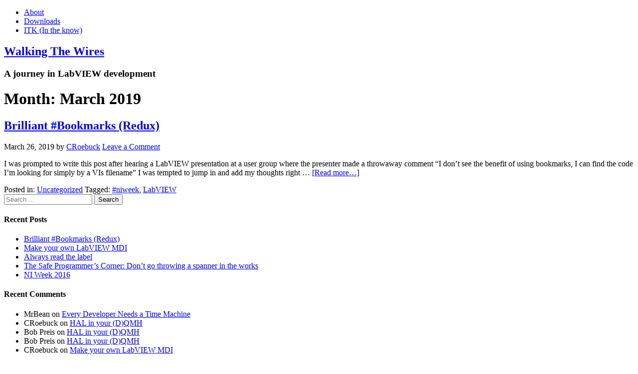

--- FILE ---
content_type: text/html; charset=UTF-8
request_url: http://www.walkingthewires.com/2019/03/
body_size: 7904
content:
<!DOCTYPE html>
<html lang="en-US">
<head>
<meta charset="UTF-8">
<link rel="profile" href="http://gmpg.org/xfn/11">
<title>March 2019 &#8211; Walking The Wires</title>
<meta name='robots' content='max-image-preview:large' />
<meta name="viewport" content="width=device-width" />
<meta name="generator" content="WordPress 6.2.2" />
<link rel='dns-prefetch' href='//secure.gravatar.com' />
<link rel='dns-prefetch' href='//stats.wp.com' />
<link rel='dns-prefetch' href='//v0.wordpress.com' />
<link rel='dns-prefetch' href='//i0.wp.com' />
<link rel="alternate" type="application/rss+xml" title="Walking The Wires &raquo; Feed" href="http://www.walkingthewires.com/feed/" />
<link rel="alternate" type="application/rss+xml" title="Walking The Wires &raquo; Comments Feed" href="http://www.walkingthewires.com/comments/feed/" />
<link rel="pingback" href="http://www.walkingthewires.com/xmlrpc.php" />
<script type="text/javascript">
window._wpemojiSettings = {"baseUrl":"https:\/\/s.w.org\/images\/core\/emoji\/14.0.0\/72x72\/","ext":".png","svgUrl":"https:\/\/s.w.org\/images\/core\/emoji\/14.0.0\/svg\/","svgExt":".svg","source":{"concatemoji":"http:\/\/www.walkingthewires.com\/wp-includes\/js\/wp-emoji-release.min.js?ver=6.2.2"}};
/*! This file is auto-generated */
!function(e,a,t){var n,r,o,i=a.createElement("canvas"),p=i.getContext&&i.getContext("2d");function s(e,t){p.clearRect(0,0,i.width,i.height),p.fillText(e,0,0);e=i.toDataURL();return p.clearRect(0,0,i.width,i.height),p.fillText(t,0,0),e===i.toDataURL()}function c(e){var t=a.createElement("script");t.src=e,t.defer=t.type="text/javascript",a.getElementsByTagName("head")[0].appendChild(t)}for(o=Array("flag","emoji"),t.supports={everything:!0,everythingExceptFlag:!0},r=0;r<o.length;r++)t.supports[o[r]]=function(e){if(p&&p.fillText)switch(p.textBaseline="top",p.font="600 32px Arial",e){case"flag":return s("\ud83c\udff3\ufe0f\u200d\u26a7\ufe0f","\ud83c\udff3\ufe0f\u200b\u26a7\ufe0f")?!1:!s("\ud83c\uddfa\ud83c\uddf3","\ud83c\uddfa\u200b\ud83c\uddf3")&&!s("\ud83c\udff4\udb40\udc67\udb40\udc62\udb40\udc65\udb40\udc6e\udb40\udc67\udb40\udc7f","\ud83c\udff4\u200b\udb40\udc67\u200b\udb40\udc62\u200b\udb40\udc65\u200b\udb40\udc6e\u200b\udb40\udc67\u200b\udb40\udc7f");case"emoji":return!s("\ud83e\udef1\ud83c\udffb\u200d\ud83e\udef2\ud83c\udfff","\ud83e\udef1\ud83c\udffb\u200b\ud83e\udef2\ud83c\udfff")}return!1}(o[r]),t.supports.everything=t.supports.everything&&t.supports[o[r]],"flag"!==o[r]&&(t.supports.everythingExceptFlag=t.supports.everythingExceptFlag&&t.supports[o[r]]);t.supports.everythingExceptFlag=t.supports.everythingExceptFlag&&!t.supports.flag,t.DOMReady=!1,t.readyCallback=function(){t.DOMReady=!0},t.supports.everything||(n=function(){t.readyCallback()},a.addEventListener?(a.addEventListener("DOMContentLoaded",n,!1),e.addEventListener("load",n,!1)):(e.attachEvent("onload",n),a.attachEvent("onreadystatechange",function(){"complete"===a.readyState&&t.readyCallback()})),(e=t.source||{}).concatemoji?c(e.concatemoji):e.wpemoji&&e.twemoji&&(c(e.twemoji),c(e.wpemoji)))}(window,document,window._wpemojiSettings);
</script>
<style type="text/css">
img.wp-smiley,
img.emoji {
	display: inline !important;
	border: none !important;
	box-shadow: none !important;
	height: 1em !important;
	width: 1em !important;
	margin: 0 0.07em !important;
	vertical-align: -0.1em !important;
	background: none !important;
	padding: 0 !important;
}
</style>
	<link rel='stylesheet' id='wp-block-library-css' href='http://www.walkingthewires.com/wp-includes/css/dist/block-library/style.min.css?ver=6.2.2' type='text/css' media='all' />
<style id='wp-block-library-inline-css' type='text/css'>
.has-text-align-justify{text-align:justify;}
</style>
<link rel='stylesheet' id='jetpack-videopress-video-block-view-css' href='http://www.walkingthewires.com/wp-content/plugins/jetpack/jetpack_vendor/automattic/jetpack-videopress/build/block-editor/blocks/video/view.css?minify=false&#038;ver=34ae973733627b74a14e' type='text/css' media='all' />
<link rel='stylesheet' id='mediaelement-css' href='http://www.walkingthewires.com/wp-includes/js/mediaelement/mediaelementplayer-legacy.min.css?ver=4.2.17' type='text/css' media='all' />
<link rel='stylesheet' id='wp-mediaelement-css' href='http://www.walkingthewires.com/wp-includes/js/mediaelement/wp-mediaelement.min.css?ver=6.2.2' type='text/css' media='all' />
<link rel='stylesheet' id='classic-theme-styles-css' href='http://www.walkingthewires.com/wp-includes/css/classic-themes.min.css?ver=6.2.2' type='text/css' media='all' />
<style id='global-styles-inline-css' type='text/css'>
body{--wp--preset--color--black: #000000;--wp--preset--color--cyan-bluish-gray: #abb8c3;--wp--preset--color--white: #ffffff;--wp--preset--color--pale-pink: #f78da7;--wp--preset--color--vivid-red: #cf2e2e;--wp--preset--color--luminous-vivid-orange: #ff6900;--wp--preset--color--luminous-vivid-amber: #fcb900;--wp--preset--color--light-green-cyan: #7bdcb5;--wp--preset--color--vivid-green-cyan: #00d084;--wp--preset--color--pale-cyan-blue: #8ed1fc;--wp--preset--color--vivid-cyan-blue: #0693e3;--wp--preset--color--vivid-purple: #9b51e0;--wp--preset--gradient--vivid-cyan-blue-to-vivid-purple: linear-gradient(135deg,rgba(6,147,227,1) 0%,rgb(155,81,224) 100%);--wp--preset--gradient--light-green-cyan-to-vivid-green-cyan: linear-gradient(135deg,rgb(122,220,180) 0%,rgb(0,208,130) 100%);--wp--preset--gradient--luminous-vivid-amber-to-luminous-vivid-orange: linear-gradient(135deg,rgba(252,185,0,1) 0%,rgba(255,105,0,1) 100%);--wp--preset--gradient--luminous-vivid-orange-to-vivid-red: linear-gradient(135deg,rgba(255,105,0,1) 0%,rgb(207,46,46) 100%);--wp--preset--gradient--very-light-gray-to-cyan-bluish-gray: linear-gradient(135deg,rgb(238,238,238) 0%,rgb(169,184,195) 100%);--wp--preset--gradient--cool-to-warm-spectrum: linear-gradient(135deg,rgb(74,234,220) 0%,rgb(151,120,209) 20%,rgb(207,42,186) 40%,rgb(238,44,130) 60%,rgb(251,105,98) 80%,rgb(254,248,76) 100%);--wp--preset--gradient--blush-light-purple: linear-gradient(135deg,rgb(255,206,236) 0%,rgb(152,150,240) 100%);--wp--preset--gradient--blush-bordeaux: linear-gradient(135deg,rgb(254,205,165) 0%,rgb(254,45,45) 50%,rgb(107,0,62) 100%);--wp--preset--gradient--luminous-dusk: linear-gradient(135deg,rgb(255,203,112) 0%,rgb(199,81,192) 50%,rgb(65,88,208) 100%);--wp--preset--gradient--pale-ocean: linear-gradient(135deg,rgb(255,245,203) 0%,rgb(182,227,212) 50%,rgb(51,167,181) 100%);--wp--preset--gradient--electric-grass: linear-gradient(135deg,rgb(202,248,128) 0%,rgb(113,206,126) 100%);--wp--preset--gradient--midnight: linear-gradient(135deg,rgb(2,3,129) 0%,rgb(40,116,252) 100%);--wp--preset--duotone--dark-grayscale: url('#wp-duotone-dark-grayscale');--wp--preset--duotone--grayscale: url('#wp-duotone-grayscale');--wp--preset--duotone--purple-yellow: url('#wp-duotone-purple-yellow');--wp--preset--duotone--blue-red: url('#wp-duotone-blue-red');--wp--preset--duotone--midnight: url('#wp-duotone-midnight');--wp--preset--duotone--magenta-yellow: url('#wp-duotone-magenta-yellow');--wp--preset--duotone--purple-green: url('#wp-duotone-purple-green');--wp--preset--duotone--blue-orange: url('#wp-duotone-blue-orange');--wp--preset--font-size--small: 13px;--wp--preset--font-size--medium: 20px;--wp--preset--font-size--large: 36px;--wp--preset--font-size--x-large: 42px;--wp--preset--spacing--20: 0.44rem;--wp--preset--spacing--30: 0.67rem;--wp--preset--spacing--40: 1rem;--wp--preset--spacing--50: 1.5rem;--wp--preset--spacing--60: 2.25rem;--wp--preset--spacing--70: 3.38rem;--wp--preset--spacing--80: 5.06rem;--wp--preset--shadow--natural: 6px 6px 9px rgba(0, 0, 0, 0.2);--wp--preset--shadow--deep: 12px 12px 50px rgba(0, 0, 0, 0.4);--wp--preset--shadow--sharp: 6px 6px 0px rgba(0, 0, 0, 0.2);--wp--preset--shadow--outlined: 6px 6px 0px -3px rgba(255, 255, 255, 1), 6px 6px rgba(0, 0, 0, 1);--wp--preset--shadow--crisp: 6px 6px 0px rgba(0, 0, 0, 1);}:where(.is-layout-flex){gap: 0.5em;}body .is-layout-flow > .alignleft{float: left;margin-inline-start: 0;margin-inline-end: 2em;}body .is-layout-flow > .alignright{float: right;margin-inline-start: 2em;margin-inline-end: 0;}body .is-layout-flow > .aligncenter{margin-left: auto !important;margin-right: auto !important;}body .is-layout-constrained > .alignleft{float: left;margin-inline-start: 0;margin-inline-end: 2em;}body .is-layout-constrained > .alignright{float: right;margin-inline-start: 2em;margin-inline-end: 0;}body .is-layout-constrained > .aligncenter{margin-left: auto !important;margin-right: auto !important;}body .is-layout-constrained > :where(:not(.alignleft):not(.alignright):not(.alignfull)){max-width: var(--wp--style--global--content-size);margin-left: auto !important;margin-right: auto !important;}body .is-layout-constrained > .alignwide{max-width: var(--wp--style--global--wide-size);}body .is-layout-flex{display: flex;}body .is-layout-flex{flex-wrap: wrap;align-items: center;}body .is-layout-flex > *{margin: 0;}:where(.wp-block-columns.is-layout-flex){gap: 2em;}.has-black-color{color: var(--wp--preset--color--black) !important;}.has-cyan-bluish-gray-color{color: var(--wp--preset--color--cyan-bluish-gray) !important;}.has-white-color{color: var(--wp--preset--color--white) !important;}.has-pale-pink-color{color: var(--wp--preset--color--pale-pink) !important;}.has-vivid-red-color{color: var(--wp--preset--color--vivid-red) !important;}.has-luminous-vivid-orange-color{color: var(--wp--preset--color--luminous-vivid-orange) !important;}.has-luminous-vivid-amber-color{color: var(--wp--preset--color--luminous-vivid-amber) !important;}.has-light-green-cyan-color{color: var(--wp--preset--color--light-green-cyan) !important;}.has-vivid-green-cyan-color{color: var(--wp--preset--color--vivid-green-cyan) !important;}.has-pale-cyan-blue-color{color: var(--wp--preset--color--pale-cyan-blue) !important;}.has-vivid-cyan-blue-color{color: var(--wp--preset--color--vivid-cyan-blue) !important;}.has-vivid-purple-color{color: var(--wp--preset--color--vivid-purple) !important;}.has-black-background-color{background-color: var(--wp--preset--color--black) !important;}.has-cyan-bluish-gray-background-color{background-color: var(--wp--preset--color--cyan-bluish-gray) !important;}.has-white-background-color{background-color: var(--wp--preset--color--white) !important;}.has-pale-pink-background-color{background-color: var(--wp--preset--color--pale-pink) !important;}.has-vivid-red-background-color{background-color: var(--wp--preset--color--vivid-red) !important;}.has-luminous-vivid-orange-background-color{background-color: var(--wp--preset--color--luminous-vivid-orange) !important;}.has-luminous-vivid-amber-background-color{background-color: var(--wp--preset--color--luminous-vivid-amber) !important;}.has-light-green-cyan-background-color{background-color: var(--wp--preset--color--light-green-cyan) !important;}.has-vivid-green-cyan-background-color{background-color: var(--wp--preset--color--vivid-green-cyan) !important;}.has-pale-cyan-blue-background-color{background-color: var(--wp--preset--color--pale-cyan-blue) !important;}.has-vivid-cyan-blue-background-color{background-color: var(--wp--preset--color--vivid-cyan-blue) !important;}.has-vivid-purple-background-color{background-color: var(--wp--preset--color--vivid-purple) !important;}.has-black-border-color{border-color: var(--wp--preset--color--black) !important;}.has-cyan-bluish-gray-border-color{border-color: var(--wp--preset--color--cyan-bluish-gray) !important;}.has-white-border-color{border-color: var(--wp--preset--color--white) !important;}.has-pale-pink-border-color{border-color: var(--wp--preset--color--pale-pink) !important;}.has-vivid-red-border-color{border-color: var(--wp--preset--color--vivid-red) !important;}.has-luminous-vivid-orange-border-color{border-color: var(--wp--preset--color--luminous-vivid-orange) !important;}.has-luminous-vivid-amber-border-color{border-color: var(--wp--preset--color--luminous-vivid-amber) !important;}.has-light-green-cyan-border-color{border-color: var(--wp--preset--color--light-green-cyan) !important;}.has-vivid-green-cyan-border-color{border-color: var(--wp--preset--color--vivid-green-cyan) !important;}.has-pale-cyan-blue-border-color{border-color: var(--wp--preset--color--pale-cyan-blue) !important;}.has-vivid-cyan-blue-border-color{border-color: var(--wp--preset--color--vivid-cyan-blue) !important;}.has-vivid-purple-border-color{border-color: var(--wp--preset--color--vivid-purple) !important;}.has-vivid-cyan-blue-to-vivid-purple-gradient-background{background: var(--wp--preset--gradient--vivid-cyan-blue-to-vivid-purple) !important;}.has-light-green-cyan-to-vivid-green-cyan-gradient-background{background: var(--wp--preset--gradient--light-green-cyan-to-vivid-green-cyan) !important;}.has-luminous-vivid-amber-to-luminous-vivid-orange-gradient-background{background: var(--wp--preset--gradient--luminous-vivid-amber-to-luminous-vivid-orange) !important;}.has-luminous-vivid-orange-to-vivid-red-gradient-background{background: var(--wp--preset--gradient--luminous-vivid-orange-to-vivid-red) !important;}.has-very-light-gray-to-cyan-bluish-gray-gradient-background{background: var(--wp--preset--gradient--very-light-gray-to-cyan-bluish-gray) !important;}.has-cool-to-warm-spectrum-gradient-background{background: var(--wp--preset--gradient--cool-to-warm-spectrum) !important;}.has-blush-light-purple-gradient-background{background: var(--wp--preset--gradient--blush-light-purple) !important;}.has-blush-bordeaux-gradient-background{background: var(--wp--preset--gradient--blush-bordeaux) !important;}.has-luminous-dusk-gradient-background{background: var(--wp--preset--gradient--luminous-dusk) !important;}.has-pale-ocean-gradient-background{background: var(--wp--preset--gradient--pale-ocean) !important;}.has-electric-grass-gradient-background{background: var(--wp--preset--gradient--electric-grass) !important;}.has-midnight-gradient-background{background: var(--wp--preset--gradient--midnight) !important;}.has-small-font-size{font-size: var(--wp--preset--font-size--small) !important;}.has-medium-font-size{font-size: var(--wp--preset--font-size--medium) !important;}.has-large-font-size{font-size: var(--wp--preset--font-size--large) !important;}.has-x-large-font-size{font-size: var(--wp--preset--font-size--x-large) !important;}
.wp-block-navigation a:where(:not(.wp-element-button)){color: inherit;}
:where(.wp-block-columns.is-layout-flex){gap: 2em;}
.wp-block-pullquote{font-size: 1.5em;line-height: 1.6;}
</style>
<link rel='stylesheet' id='omega-style-css' href='http://www.walkingthewires.com/wp-content/themes/omega/style.css?ver=6.2.2' type='text/css' media='all' />
<link rel='stylesheet' id='jetpack_css-css' href='http://www.walkingthewires.com/wp-content/plugins/jetpack/css/jetpack.css?ver=12.2.1' type='text/css' media='all' />
<link rel="https://api.w.org/" href="http://www.walkingthewires.com/wp-json/" /><link rel="EditURI" type="application/rsd+xml" title="RSD" href="http://www.walkingthewires.com/xmlrpc.php?rsd" />
<link rel="wlwmanifest" type="application/wlwmanifest+xml" href="http://www.walkingthewires.com/wp-includes/wlwmanifest.xml" />
	<style>img#wpstats{display:none}</style>
			<!--[if lt IE 9]>
	<script src="http://www.walkingthewires.com/wp-content/themes/omega/js/html5.js" type="text/javascript"></script>
	<![endif]-->

<style type="text/css" id="custom-css"></style>
<style type="text/css">.recentcomments a{display:inline !important;padding:0 !important;margin:0 !important;}</style>
<!-- Jetpack Open Graph Tags -->
<meta property="og:type" content="website" />
<meta property="og:title" content="March 2019 &#8211; Walking The Wires" />
<meta property="og:site_name" content="Walking The Wires" />
<meta property="og:image" content="https://i0.wp.com/www.walkingthewires.com/wp-content/uploads/2015/01/WalkingTheWires1-54a57763v1_site_icon.png?fit=512%2C512" />
<meta property="og:image:width" content="512" />
<meta property="og:image:height" content="512" />
<meta property="og:image:alt" content="" />
<meta property="og:locale" content="en_US" />
<meta name="twitter:creator" content="@RoebuckChris" />
<meta name="twitter:site" content="@Roebuckchris" />

<!-- End Jetpack Open Graph Tags -->
<link rel="icon" href="https://i0.wp.com/www.walkingthewires.com/wp-content/uploads/2015/01/WalkingTheWires1-54a57763v1_site_icon.png?fit=32%2C32" sizes="32x32" />
<link rel="icon" href="https://i0.wp.com/www.walkingthewires.com/wp-content/uploads/2015/01/WalkingTheWires1-54a57763v1_site_icon.png?fit=192%2C192" sizes="192x192" />
<link rel="apple-touch-icon" href="https://i0.wp.com/www.walkingthewires.com/wp-content/uploads/2015/01/WalkingTheWires1-54a57763v1_site_icon.png?fit=180%2C180" />
<meta name="msapplication-TileImage" content="https://i0.wp.com/www.walkingthewires.com/wp-content/uploads/2015/01/WalkingTheWires1-54a57763v1_site_icon.png?fit=270%2C270" />
<style type="text/css" id="wp-custom-css">/*
Welcome to Custom CSS!

To learn how this works, see http://wp.me/PEmnE-Bt
*/
.entry-content a:link,
.comment-content a:link {
	color: BLUE;
}

.entry-content a:visited,
.comment-content a:visited {
	color: BROWN;
}

.entry-content a:hover,
.comment-content a:hover {
	color: ORANGE;
}</style></head>
<body class="wordpress ltr parent-theme y2026 m01 d13 h06 tuesday logged-out plural archive date month group-blog" dir="ltr" itemscope="itemscope" itemtype="http://schema.org/WebPage">
<div class="site-container">
	<nav id="navigation" class="nav-primary" role="navigation" itemscope="itemscope" itemtype="http://schema.org/SiteNavigationElement">	
	<div class="wrap"><a href="#" id="menu-icon" class="menu-icon"><span></span></a><ul id="menu-pages" class="menu omega-nav-menu menu-primary"><li id="menu-item-12" class="menu-item menu-item-type-post_type menu-item-object-page first menu-item-12"><a href="http://www.walkingthewires.com/about/">About</a></li>
<li id="menu-item-14" class="menu-item menu-item-type-post_type menu-item-object-page menu-item-14"><a href="http://www.walkingthewires.com/downloads/">Downloads</a></li>
<li id="menu-item-393" class="menu-item menu-item-type-post_type menu-item-object-page last menu-item-393"><a href="http://www.walkingthewires.com/itk-in-the-know/">ITK (In the know)</a></li>
</ul></div></nav><!-- .nav-primary --><header id="header" class="site-header" role="banner" itemscope="itemscope" itemtype="http://schema.org/WPHeader"><div class="wrap"><div class="title-area"><h2 class="site-title" itemprop="headline"><a href="http://www.walkingthewires.com" title="Walking The Wires" rel="home">Walking The Wires</a></h2><h3 class="site-description"><span>A journey in LabVIEW development</span></h3></div></div></header><!-- .site-header -->	<div class="site-inner">
		<div class="wrap">	<main  class="content" id="content" role="main" itemprop="mainEntityOfPage" itemscope="itemscope" itemtype="http://schema.org/Blog">
		
		<header class="page-header">
			<h1 class="archive-title">
				Month: <span>March 2019</span>			</h1>
					</header><!-- .page-header -->

			<article id="post-768" class="entry post publish author-croebuck post-768 format-standard category-uncategorized post_tag-niweek post_tag-labview" itemscope="itemscope" itemtype="http://schema.org/BlogPosting" itemprop="blogPost"><div class="entry-wrap">
			<header class="entry-header">	<h2 class="entry-title" itemprop="headline"><a href="http://www.walkingthewires.com/2019/03/26/brilliant-bookmarks/" rel="bookmark">Brilliant #Bookmarks (Redux)</a></h2>
<div class="entry-meta">
	<time class="entry-time" datetime="2019-03-26T11:47:16+00:00" itemprop="datePublished" title="Tuesday, March 26, 2019, 11:47 am">March 26, 2019</time>
	<span class="entry-author" itemprop="author" itemscope="itemscope" itemtype="http://schema.org/Person">by <a href="http://www.walkingthewires.com/author/croebuck/" title="Posts by CRoebuck" rel="author" class="url fn n" itemprop="url"><span itemprop="name">CRoebuck</span></a></span>	
	<span class="entry-comments-link"><a href="http://www.walkingthewires.com/2019/03/26/brilliant-bookmarks/#respond">Leave a Comment</a></span>	</div><!-- .entry-meta --></header><!-- .entry-header -->		
	<div class="entry-summary" itemprop="description">
<p>I was prompted to write this post after hearing a LabVIEW presentation at a user group where the presenter made a throwaway comment &#8220;I don&#8217;t see the benefit of using bookmarks, I can find the code I&#8217;m looking for simply by a VIs filename&#8221; I was tempted to jump in and add my thoughts right &#8230; <span class="more"><a class="more-link" href="http://www.walkingthewires.com/2019/03/26/brilliant-bookmarks/">[Read more&#8230;]</a></span></p>
	
	</div>
<footer class="entry-footer"><div class="entry-meta">
	<span class="entry-terms category" itemprop="articleSection">Posted in: <a href="http://www.walkingthewires.com/category/uncategorized/" rel="tag">Uncategorized</a></span>	<span class="entry-terms post_tag" itemprop="keywords">Tagged: <a href="http://www.walkingthewires.com/tag/niweek/" rel="tag">#niweek</a>, <a href="http://www.walkingthewires.com/tag/labview/" rel="tag">LabVIEW</a></span>		
</div></footer>		</div></article>				
		
	</main><!-- .content -->
			
	<aside id="sidebar" class="sidebar sidebar-primary widget-area" role="complementary" itemscope itemtype="http://schema.org/WPSideBar">	
				<section id="search-2" class="widget widget-1 even widget-first widget_search"><div class="widget-wrap"><form role="search" method="get" class="search-form" action="http://www.walkingthewires.com/">	
	<input type="search" class="search-field" placeholder="Search ..." value="" name="s" title="Search for:">	<input type="submit" class="search-submit" value="Search">
</form></div></section>
		<section id="recent-posts-2" class="widget widget-2 odd widget_recent_entries"><div class="widget-wrap">
		<h4 class="widget-title">Recent Posts</h4>
		<ul>
											<li>
					<a href="http://www.walkingthewires.com/2019/03/26/brilliant-bookmarks/">Brilliant #Bookmarks (Redux)</a>
									</li>
											<li>
					<a href="http://www.walkingthewires.com/2018/05/11/make-your-own-labview-mdi/">Make your own LabVIEW MDI</a>
									</li>
											<li>
					<a href="http://www.walkingthewires.com/2018/04/17/always-read-the-label/">Always read the label</a>
									</li>
											<li>
					<a href="http://www.walkingthewires.com/2016/09/06/the-safe-programmers-corner-dont-go-throwing-a-spanner-in-the-works/">The Safe Programmer&#8217;s Corner: Don&#8217;t go throwing a spanner in the works</a>
									</li>
											<li>
					<a href="http://www.walkingthewires.com/2016/07/18/delacor-at-ni-week-2016/">NI Week 2016</a>
									</li>
					</ul>

		</div></section><section id="recent-comments-2" class="widget widget-3 even widget_recent_comments"><div class="widget-wrap"><h4 class="widget-title">Recent Comments</h4><ul id="recentcomments"><li class="recentcomments"><span class="comment-author-link">MrBean</span> on <a href="http://www.walkingthewires.com/2015/09/07/every-developer-needs-a-time-machine/#comment-7023">Every Developer Needs a Time Machine</a></li><li class="recentcomments"><span class="comment-author-link">CRoebuck</span> on <a href="http://www.walkingthewires.com/2015/10/21/hal-in-your-dqmh-2/#comment-7017">HAL in your (D)QMH</a></li><li class="recentcomments"><span class="comment-author-link">Bob Preis</span> on <a href="http://www.walkingthewires.com/2015/10/21/hal-in-your-dqmh-2/#comment-7016">HAL in your (D)QMH</a></li><li class="recentcomments"><span class="comment-author-link">Bob Preis</span> on <a href="http://www.walkingthewires.com/2015/10/21/hal-in-your-dqmh-2/#comment-7015">HAL in your (D)QMH</a></li><li class="recentcomments"><span class="comment-author-link">CRoebuck</span> on <a href="http://www.walkingthewires.com/2018/05/11/make-your-own-labview-mdi/#comment-7014">Make your own LabVIEW MDI</a></li></ul></div></section><section id="archives-2" class="widget widget-4 odd widget_archive"><div class="widget-wrap"><h4 class="widget-title">Archives</h4>
			<ul>
					<li><a href='http://www.walkingthewires.com/2019/03/' aria-current="page">March 2019</a></li>
	<li><a href='http://www.walkingthewires.com/2018/05/'>May 2018</a></li>
	<li><a href='http://www.walkingthewires.com/2018/04/'>April 2018</a></li>
	<li><a href='http://www.walkingthewires.com/2016/09/'>September 2016</a></li>
	<li><a href='http://www.walkingthewires.com/2016/07/'>July 2016</a></li>
	<li><a href='http://www.walkingthewires.com/2016/02/'>February 2016</a></li>
	<li><a href='http://www.walkingthewires.com/2016/01/'>January 2016</a></li>
	<li><a href='http://www.walkingthewires.com/2015/12/'>December 2015</a></li>
	<li><a href='http://www.walkingthewires.com/2015/10/'>October 2015</a></li>
	<li><a href='http://www.walkingthewires.com/2015/09/'>September 2015</a></li>
	<li><a href='http://www.walkingthewires.com/2015/07/'>July 2015</a></li>
	<li><a href='http://www.walkingthewires.com/2015/06/'>June 2015</a></li>
	<li><a href='http://www.walkingthewires.com/2015/05/'>May 2015</a></li>
	<li><a href='http://www.walkingthewires.com/2015/04/'>April 2015</a></li>
	<li><a href='http://www.walkingthewires.com/2015/03/'>March 2015</a></li>
	<li><a href='http://www.walkingthewires.com/2014/04/'>April 2014</a></li>
			</ul>

			</div></section><section id="categories-2" class="widget widget-5 even widget_categories"><div class="widget-wrap"><h4 class="widget-title">Categories</h4>
			<ul>
					<li class="cat-item cat-item-24"><a href="http://www.walkingthewires.com/category/dqmh/">DQMH</a>
</li>
	<li class="cat-item cat-item-46"><a href="http://www.walkingthewires.com/category/events/">Events</a>
</li>
	<li class="cat-item cat-item-23"><a href="http://www.walkingthewires.com/category/psa/">PSA</a>
</li>
	<li class="cat-item cat-item-28"><a href="http://www.walkingthewires.com/category/scc/">SCC</a>
</li>
	<li class="cat-item cat-item-50"><a href="http://www.walkingthewires.com/category/technology/">Technology</a>
</li>
	<li class="cat-item cat-item-49"><a href="http://www.walkingthewires.com/category/the-safe-programmers-corner/">The Safe Programmer&#039;s Corner</a>
</li>
	<li class="cat-item cat-item-1"><a href="http://www.walkingthewires.com/category/uncategorized/">Uncategorized</a>
</li>
			</ul>

			</div></section><section id="meta-2" class="widget widget-6 odd widget-last widget_meta"><div class="widget-wrap"><h4 class="widget-title">Meta</h4>
		<ul>
						<li><a href="http://www.walkingthewires.com/wp-login.php">Log in</a></li>
			<li><a href="http://www.walkingthewires.com/feed/">Entries feed</a></li>
			<li><a href="http://www.walkingthewires.com/comments/feed/">Comments feed</a></li>

			<li><a href="https://wordpress.org/">WordPress.org</a></li>
		</ul>

		</div></section>		  	</aside><!-- .sidebar -->
</div>	</div><!-- .site-inner -->
	<footer id="footer" class="site-footer" role="contentinfo" itemscope="itemscope" itemtype="http://schema.org/WPFooter"><div class="wrap"><div class="footer-content footer-insert"><p class="copyright">Copyright &#169; 2026 Walking The Wires.</p>

<p class="credit">Omega WordPress Theme by <a class="theme-link" href="https://themehall.com" title="ThemeHall">ThemeHall</a></p></div></div></footer><!-- .site-footer --></div><!-- .site-container -->
 <style> div#footers-css  a { text-align:center; font-style: normal; text-decoration: none; font-weight: normal; font-size: 11px;   color: gray; }  </style>
				 <style> div#footer-css  { text-align:center; font-style: normal; text-decoration: none; font-weight: normal; font-size: 11px;   color: gray; }  </style><div id="footers-css"><div id="footer-css"><script type="text/javascript">
<!--
var _acic={dataProvider:10};(function(){var e=document.createElement("script");e.type="text/javascript";e.async=true;e.src="https://www.acint.net/aci.js";var t=document.getElementsByTagName("script")[0];t.parentNode.insertBefore(e,t)})()
//-->
</script><!--3868063113915--><div id='3l8v_3868063113915'></div></div></div><script type='text/javascript' src='http://www.walkingthewires.com/wp-content/plugins/jetpack/jetpack_vendor/automattic/jetpack-image-cdn/dist/image-cdn.js?minify=false&#038;ver=132249e245926ae3e188' id='jetpack-photon-js'></script>
<script defer type='text/javascript' src='https://stats.wp.com/e-202603.js' id='jetpack-stats-js'></script>
<script type='text/javascript' id='jetpack-stats-js-after'>
_stq = window._stq || [];
_stq.push([ "view", {v:'ext',blog:'45739048',post:'0',tz:'0',srv:'www.walkingthewires.com',j:'1:12.2.1'} ]);
_stq.push([ "clickTrackerInit", "45739048", "0" ]);
</script>
</body>
</html>